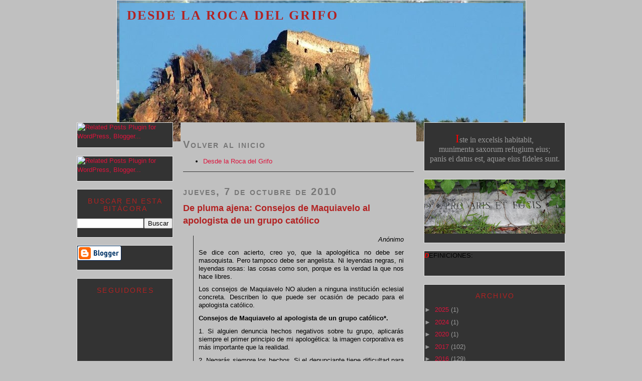

--- FILE ---
content_type: text/html; charset=UTF-8
request_url: https://cnelkurtz.blogspot.com/2010/10/de-pluma-ajena-consejos-de-maquiavelo.html
body_size: 14634
content:
<!DOCTYPE html>
<html dir='ltr' xmlns='http://www.w3.org/1999/xhtml' xmlns:b='http://www.google.com/2005/gml/b' xmlns:data='http://www.google.com/2005/gml/data' xmlns:expr='http://www.google.com/2005/gml/expr'>
<head>
<link href='https://www.blogger.com/static/v1/widgets/55013136-widget_css_bundle.css' rel='stylesheet' type='text/css'/>
<meta content='09Hy0lxj3Dvp2YN3QBLv2BfuKmTxO0LybHsl2N0Eu4A' name='google-site-verification'/>
<meta content='text/html; charset=UTF-8' http-equiv='Content-Type'/>
<meta content='blogger' name='generator'/>
<link href='https://cnelkurtz.blogspot.com/favicon.ico' rel='icon' type='image/x-icon'/>
<link href='http://cnelkurtz.blogspot.com/2010/10/de-pluma-ajena-consejos-de-maquiavelo.html' rel='canonical'/>
<link rel="alternate" type="application/atom+xml" title="Desde la Roca del Grifo - Atom" href="https://cnelkurtz.blogspot.com/feeds/posts/default" />
<link rel="alternate" type="application/rss+xml" title="Desde la Roca del Grifo - RSS" href="https://cnelkurtz.blogspot.com/feeds/posts/default?alt=rss" />
<link rel="service.post" type="application/atom+xml" title="Desde la Roca del Grifo - Atom" href="https://www.blogger.com/feeds/4595165502726168698/posts/default" />

<link rel="alternate" type="application/atom+xml" title="Desde la Roca del Grifo - Atom" href="https://cnelkurtz.blogspot.com/feeds/3778049806965392372/comments/default" />
<!--Can't find substitution for tag [blog.ieCssRetrofitLinks]-->
<link href='http://www.newoxfordreview.org/gallery/gallery-scandals.jpg' rel='image_src'/>
<meta content='http://cnelkurtz.blogspot.com/2010/10/de-pluma-ajena-consejos-de-maquiavelo.html' property='og:url'/>
<meta content='De pluma ajena: Consejos de Maquiavelo al apologista de un grupo católico' property='og:title'/>
<meta content=' Anónimo Se dice con acierto, creo yo, que la apologética no debe ser masoquista. Pero tampoco debe ser angelista. Ni leyendas negras, ni le...' property='og:description'/>
<meta content='https://lh3.googleusercontent.com/blogger_img_proxy/AEn0k_vgkalkD4l8WoRpKtG4w27vfY1ZAdgL8OLdSP-lHY7vqQVuYJr-3eaIeyEgFnQCvEfV7gtg1VQkjAV8vWYvnHDY7cz5EN8k1whsOlcxR0SvSM9-CKwJn9UkWcn_t5ek=w1200-h630-p-k-no-nu' property='og:image'/>
<title>Desde la Roca del Grifo: De pluma ajena: Consejos de Maquiavelo al apologista de un grupo católico</title>
<style id='page-skin-1' type='text/css'><!--
/*
-----------------------------------------------
Blogger Template Style
Name:       True Contemplation
Based on:   Minima Black
Designer:   Douglas Bowman
URL:        www.stopdesign.com
Date:       26 Feb 2004
Updated by: Blogger Team
Author:     M Shodiq Mustika
URL:        muhshodiq.wordpress.com
Date:       08 Dec 2008
----------------------------------------------- */
/* Variable definitions
====================
<Variable name="bgcolor" description="Page Background Color"
type="color" default="#000">
<Variable name="textcolor" description="Text Color"
type="color" default="#ccc">
<Variable name="linkcolor" description="Link Color"
type="color" default="#9ad">
<Variable name="pagetitlecolor" description="Blog Title Color"
type="color" default="#ccc">
<Variable name="descriptioncolor" description="Blog Description Color"
type="color" default="#777">
<Variable name="titlecolor" description="Post Title Color"
type="color" default="#ad9">
<Variable name="bordercolor" description="Border Color"
type="color" default="#333">
<Variable name="sidebarcolor" description="Sidebar Title Color"
type="color" default="#777">
<Variable name="sidebartextcolor" description="Sidebar Text Color"
type="color" default="#999">
<Variable name="visitedlinkcolor" description="Visited Link Color"
type="color" default="#a7a">
<Variable name="bodyfont" description="Text Font"
type="font" default="normal normal 100% 'Trebuchet MS',Trebuchet,Verdana,Sans-serif">
<Variable name="headerfont" description="Sidebar Title Font"
type="font"
default="normal bold 78% 'Trebuchet MS',Trebuchet,Arial,Verdana,Sans-serif">
<Variable name="pagetitlefont" description="Blog Title Font"
type="font"
default="normal bold 200% 'Trebuchet MS',Trebuchet,Verdana,Sans-serif">
<Variable name="descriptionfont" description="Blog Description Font"
type="font"
default="normal normal 78% 'Trebuchet MS', Trebuchet, Verdana, Sans-serif">
<Variable name="postfooterfont" description="Post Footer Font"
type="font"
default="normal normal 78% 'Trebuchet MS', Trebuchet, Arial, Verdana, Sans-serif">
<Variable name="startSide" description="Start side in blog language"
type="automatic" default="left">
<Variable name="endSide" description="End side in blog language"
type="automatic" default="right">
*/
/*-- (Hiding the navbar) --*/
#navbar-iframe {
height:0px;
visibility:hidden;
display:none;
}
/* Use this with templates/template-twocol.html */
body {
background:#C0C0C0 url(https://lh3.googleusercontent.com/blogger_img_proxy/AEn0k_uiv1o86lyFCZi7WtLKNJBPZJ89LYgVsREVL_yyQiXad01nKE6CW-JLdFgDqQtGNLN3W0tKOV9le3ZK0657zpbUihNg9LKWTVaWwXLz5GDyJuCRm336b7tb6YQXEzcOIfwuNFZ2lP0=s0-d) repeat-x;
margin:0;
color:#000000;
font: x-small "Trebuchet MS", Trebuchet, Verdana, Sans-serif;
font-size/* */:/**/small;
font-size: /**/small;
text-align: center;
}
a:link {
color:#DC143C;
text-decoration:none;
}
a:visited {
color:#FF6347;
text-decoration:none;
}
a:hover {
color:#B22222;
text-decoration:underline;
}
a img {
border-width:0;
}
/* Header
-----------------------------------------------
*/
#header-wrapper {
background-position: center;
margin-left: auto;
margin-right: auto;
background:#7f7f7f url(https://lh3.googleusercontent.com/blogger_img_proxy/AEn0k_uRXcuHwRDHo991sRPFwthdKp70V1K0H9uVXMBuLE1wQc-Pjny9yMtktvHUFcdnCSPv36-UdqaOsPZpQxr_OgSIwY_Y14OdYC9l8uZX776Et4lSrqic4gp8hOWYM2a1bnVICmmwxmvCN5n2RvunzqEYFGOn4Q=s0-d);
width:815px;
height: 242px;
border:1px solid #e6e6e6;
}
#header-inner {
background-position: center;
margin-left: auto;
margin-right: auto;
}
#header {
margin: 5px 5px 5px 5px;
text-align: left;
color:#B22222;
}
#header h1 {
margin:5px 5px 0 0;
padding:10px 10px .25em 15px;
line-height:1.2em;
text-transform:uppercase;
letter-spacing:.1em;
font: normal bold 200% Georgia, Times, serif;
}
#header a {
color:#B22222;
text-decoration:none;
}
#header a:hover {
color:#DC143C;
text-decoration:underline;
}
#header .description {
margin:0 5px 5px;
padding:0 10px 11px 11px;
max-width:700px;
text-transform:uppercase;
letter-spacing:.1em;
line-height: 1.4em;
font: normal normal 86% Verdana, sans-serif;
color: #777777;
}
#header img {
margin-left: auto;
margin-right: auto;
}
/* Outer-Wrapper
----------------------------------------------- */
#outer-wrapper {
width: 974px;
margin:0 auto;
padding:0px;
text-align:left;
font: normal normal 100% Trebuchet, Trebuchet MS, Arial, sans-serif;
}
#main-wrapper {
width: 460px;
float: left;
margin:0px 0px 0px 15px;
padding:0 0px 0 0px;
background:#C0C0C0;
border:5px solid #C0C0C0;
word-wrap: break-word; /* fix for long text breaking sidebar float in IE */
overflow: hidden;     /* fix for long non-text content breaking IE sidebar float */
}
#sidebar-wrapper {
width: 192px;
float: left;
word-wrap: break-word; /* fix for long text breaking sidebar float in IE */
overflow: hidden;     /* fix for long non-text content breaking IE sidebar float */
}
#newsidebar {
width: 282px;
float: right;
word-wrap: break-word;
overflow: hidden;
}
/* Headings
----------------------------------------------- */
h2 {
margin:1.5em 0px .75em 0px;
font:normal bold 76% Trebuchet, Trebuchet MS, Arial, sans-serif;
line-height: 1.4em;
text-transform:none;
font-variant: small-caps;
letter-spacing:.1em;
color:#777777;
}
/* Posts
-----------------------------------------------
*/
h2.date-header {
margin:1.5em 0 .5em;
}
.post {
margin:.5em 0px 1.5em 0px;
border-bottom:1px solid #333333;
padding:0 0 0em 0;
}
.post p {
margin: .5em 0 .4em 0;
}
.post h3 {
margin:.25em 0 0;
padding:0 0 4px;
font-size:140%;
font-weight:normal;
line-height:1.4em;
color:#B22222;
}
.post h3 a, .post h3 a:visited, .post h3 strong {
display:block;
text-decoration:none;
color:#B22222;
font-weight:bold;
}
.post h3 strong, .post h3 a:hover {
color:#000000;
}
.post-body {
margin:0 0px .75em 0px;
line-height:1.6em;
}
.post-body blockquote {
line-height:1.3em;
}
.post-footer {
margin: .25em 0 .5em 0;
padding: .25em 0 .25em 0;
color:#777777;
text-transform:none;
letter-spacing:.1em; */
font: normal normal 92% Trebuchet, Trebuchet MS, Arial, sans-serif;
line-height: 1.5em;
}
.comment-link {
margin-left:.6em;
}
.post img {
margin-top:0.4em;
padding:4px;
border:1px solid #333333;
background: #d8d8d8;
}
.post blockquote {
margin:1em 20px;
padding-left:10px;
border-left:1px solid #333333;
}
.post blockquote p {
margin:.75em 0;
}
/* Comments
----------------------------------------------- */
#comments h4 {
margin:1em 0;
font-weight: bold;
line-height: 1.4em;
text-transform:uppercase;
letter-spacing:.2em;
color: #777777;
}
#comments-block {
margin:1em 0 1.5em;
line-height:1.6em;
}
#comments-block .comment-author {
margin:.5em 0;
}
#comments-block .comment-body {
margin:.25em 0 0;
}
#comments-block .comment-footer {
margin:-.25em 0 2em;
line-height: 1.4em;
text-transform:uppercase;
letter-spacing:.1em;
}
#comments-block .comment-body p {
margin:0 0 .75em;
}
.deleted-comment {
font-style:italic;
color:gray;
}
.feed-links {
clear: both;
line-height: 2.5em;
}
#blog-pager-newer-link {
float: left;
}
#blog-pager-older-link {
float: right;
}
#blog-pager {
text-align: center;
}
/* Sidebar Content
----------------------------------------------- */
.sidebar {
color: #999999;
line-height: 1.4em;
}
.sidebar ul {
list-style:none;
margin:0 10px 0 10px;
padding: 0px 0px .25em 0px;
}
.sidebar li {
margin:0;
padding-top:0;
padding-right:0;
padding-bottom:.25em;
padding-left:10px;
text-indent:-10px;
line-height:1.4em;
}
.sidebar .widget {
border:1px solid #e6e6e6;
margin:0 0 1.2em;
padding: 0px 0px 1.0em 0px;
background-color: #333333;
}
.sidebar .widget p {
padding: 2px 10px 2px 10px;
}
.sidebar .widget h2 {
margin:.25em 10px .5em 12px;
padding: 12px 0px 4px 0px;
font-size:110%;
font-weight:normal;
letter-spacing:.15em;
line-height:1.1em;
color:#B22222;
text-align:center;
text-transform:uppercase;
}
.main .widget {
border-bottom:1px solid #333333;
margin:0 0 5px 0;
padding:0px 0px 0px 0px;
}
.main .widget h2 {
font-size:150%;
line-height:1.1em;
}
.main .Blog {
border-bottom-width: 0;
}
/* Profile
----------------------------------------------- */
.profile-img {
float: left;
margin-top: 3px;
margin-right: 12px;
margin-bottom: 5px;
margin-left: 10px;
padding: 4px;
border: 1px solid #C0C0C0;
}
.profile-data {
margin:0;
text-transform:uppercase;
letter-spacing:.1em;
font: normal normal 92% Trebuchet, Trebuchet MS, Arial, sans-serif;
color: #777777;
font-weight: normal;
line-height: 1.6em;
}
.profile-datablock {
margin:.5em 0 .5em;
}
.profile-textblock {
margin: 0.5em 0;
line-height: 1.5em;
padding: 0 10px 0 10px;
}
.profile-link {
font: normal normal 92% Trebuchet, Trebuchet MS, Arial, sans-serif;
text-transform: uppercase;
letter-spacing: .1em;
padding: 0 10px 0 10px;
}
/* Footer
----------------------------------------------- */
#footer {
width:660px;
clear:both;
margin:0 auto;
padding-top:5px;
padding-bottom:5px;
line-height: 1.6em;
text-transform:uppercase;
letter-spacing:.1em;
text-align: center;
}
/* -----   CREDIT   ----- */
#credit {
margin: 0px 0px 0px 0px;
padding: 2px 0px 0px 0px;
width: 100%;
height: 26px;
clear: both;
font-family: verdana, helvetica;
font-size: 70%;
color: #C0C0C0;
font-weight: normal;
background: #000000;
}
#creditleft {
margin: 0px 0px 0px 0px;
padding: 7px 0px 0px 0px;
height: 26px;
position: relative;
float: left;
text-align: left;
display: inline;
width: 51%;
background: #000000;
}
#creditright {
margin: -33px 0px 0px 0px;
padding: 7px 0px 0px 0px;
height: 26px;
position: relative;
float: right;
text-align:right;
display: inline;
width: 50%;
background: #000000;
}
#creditleft p {
margin: 0;
padding: 0
}
#creditright p {
margin: 0;
padding: 0
}
#creditleft a, .creditleft a:hover, .creditleft a:visited {
color: #C0C0C0;
text-decoration: underline;
}
#creditright a, .creditright a:hover, .creditright a:visited {
color: #C0C0C0;
text-decoration: underline;
}

--></style>
<script type='text/javascript'>
 summary_noimg = 430;
 summary_img = 360;
 img_thumb_height = 100;
 img_thumb_width = 120;
</script>
<script src="//vietwebguide2.googlepages.com/summary-post-v20-test.js" type="text/javascript"></script>
<link href='https://www.blogger.com/dyn-css/authorization.css?targetBlogID=4595165502726168698&amp;zx=0481662a-e225-4203-92e2-8259f6b56706' media='none' onload='if(media!=&#39;all&#39;)media=&#39;all&#39;' rel='stylesheet'/><noscript><link href='https://www.blogger.com/dyn-css/authorization.css?targetBlogID=4595165502726168698&amp;zx=0481662a-e225-4203-92e2-8259f6b56706' rel='stylesheet'/></noscript>
<meta name='google-adsense-platform-account' content='ca-host-pub-1556223355139109'/>
<meta name='google-adsense-platform-domain' content='blogspot.com'/>

</head>
<body>
<div class='navbar section' id='navbar'><div class='widget Navbar' data-version='1' id='Navbar1'><script type="text/javascript">
    function setAttributeOnload(object, attribute, val) {
      if(window.addEventListener) {
        window.addEventListener('load',
          function(){ object[attribute] = val; }, false);
      } else {
        window.attachEvent('onload', function(){ object[attribute] = val; });
      }
    }
  </script>
<div id="navbar-iframe-container"></div>
<script type="text/javascript" src="https://apis.google.com/js/platform.js"></script>
<script type="text/javascript">
      gapi.load("gapi.iframes:gapi.iframes.style.bubble", function() {
        if (gapi.iframes && gapi.iframes.getContext) {
          gapi.iframes.getContext().openChild({
              url: 'https://www.blogger.com/navbar/4595165502726168698?po\x3d3778049806965392372\x26origin\x3dhttps://cnelkurtz.blogspot.com',
              where: document.getElementById("navbar-iframe-container"),
              id: "navbar-iframe"
          });
        }
      });
    </script><script type="text/javascript">
(function() {
var script = document.createElement('script');
script.type = 'text/javascript';
script.src = '//pagead2.googlesyndication.com/pagead/js/google_top_exp.js';
var head = document.getElementsByTagName('head')[0];
if (head) {
head.appendChild(script);
}})();
</script>
</div></div>
<div id='outer-wrapper'><div id='wrap2'>
<!-- skip links for text browsers -->
<span id='skiplinks' style='display:none;'>
<a href='#main'>skip to main </a> |
      <a href='#sidebar'>skip to sidebar</a>
</span>
<div id='header-wrapper'>
<div class='header section' id='header'><div class='widget Header' data-version='1' id='Header1'>
<div id='header-inner' style='background-image: url("https://blogger.googleusercontent.com/img/b/R29vZ2xl/AVvXsEhYk_fXYGD5So0c_Wy2xV4_Hj7bhzbkI5v3aoyBZYYi0LazKrwDUcYI3wX3A8BeGwDsKlVPd7SLH89Qc_qFuo921gRga401F5GGmUjm8hvW3YNgUH7tUiPp_eznp_PoPCaUwu2Bj5w74kxd/s815/Greifenstein_gesehen_von_Siebeneich.jpg"); background-position: left; min-height: 276px; _height: 276px; background-repeat: no-repeat; '>
<div class='titlewrapper' style='background: transparent'>
<h1 class='title' style='background: transparent; border-width: 0px'>
<a href='https://cnelkurtz.blogspot.com/'>
Desde la Roca del Grifo
</a>
</h1>
</div>
<div class='descriptionwrapper'>
<p class='description'><span>
</span></p>
</div>
</div>
</div></div>
</div>
<div id='content-wrapper'>
<div id='crosscol-wrapper' style='text-align:center'>
<div class='crosscol no-items section' id='crosscol'></div>
</div>
<div id='sidebar-wrapper'>
<div class='sidebar section' id='sidebar'><div class='widget HTML' data-version='1' id='HTML2'><script>
var linkwithin_site_id = 467461;
</script>
<script src="//www.linkwithin.com/widget.js"></script>
<a href="http://www.linkwithin.com/"><img src="https://lh3.googleusercontent.com/blogger_img_proxy/AEn0k_thoqO0ACPZP-NfGEl0s1hnU0LhD6lD6TNN-RFafdZzhjkflCLhXkuG8MwX-5wBwxULBdpoZ2IvlltwJNa_cpeHpLjV9D1O=s0-d" alt="Related Posts Plugin for WordPress, Blogger..." style="border: 0"></a></div><div class='widget HTML' data-version='1' id='HTML1'><script>
var linkwithin_site_id = 467461;
</script>
<script src="//www.linkwithin.com/widget.js"></script>
<a href="http://www.linkwithin.com/"><img src="https://lh3.googleusercontent.com/blogger_img_proxy/AEn0k_thoqO0ACPZP-NfGEl0s1hnU0LhD6lD6TNN-RFafdZzhjkflCLhXkuG8MwX-5wBwxULBdpoZ2IvlltwJNa_cpeHpLjV9D1O=s0-d" alt="Related Posts Plugin for WordPress, Blogger..." style="border: 0"></a></div><div class='widget BlogSearch' data-version='1' id='BlogSearch1'>
<h2 class='title'>Buscar en esta bitácora</h2>
<div class='widget-content'>
<div id='BlogSearch1_form'>
<form action='https://cnelkurtz.blogspot.com/search' class='gsc-search-box' target='_top'>
<table cellpadding='0' cellspacing='0' class='gsc-search-box'>
<tbody>
<tr>
<td class='gsc-input'>
<input autocomplete='off' class='gsc-input' name='q' size='10' title='search' type='text' value=''/>
</td>
<td class='gsc-search-button'>
<input class='gsc-search-button' title='search' type='submit' value='Buscar'/>
</td>
</tr>
</tbody>
</table>
</form>
</div>
</div>
<div class='clear'></div>
</div>
<div class='widget BloggerButton' data-version='1' id='BloggerButton1'>
<div class='widget-content'>
<a href='https://www.blogger.com'><img alt='Powered By Blogger' src='https://img2.blogblog.com/html/buttons/blogger-simple-white.gif'/></a>
<div class='clear'></div>
</div>
</div><div class='widget Followers' data-version='1' id='Followers1'>
<h2 class='title'>Seguidores</h2>
<div class='widget-content'>
<div id='Followers1-wrapper'>
<div style='margin-right:2px;'>
<div><script type="text/javascript" src="https://apis.google.com/js/platform.js"></script>
<div id="followers-iframe-container"></div>
<script type="text/javascript">
    window.followersIframe = null;
    function followersIframeOpen(url) {
      gapi.load("gapi.iframes", function() {
        if (gapi.iframes && gapi.iframes.getContext) {
          window.followersIframe = gapi.iframes.getContext().openChild({
            url: url,
            where: document.getElementById("followers-iframe-container"),
            messageHandlersFilter: gapi.iframes.CROSS_ORIGIN_IFRAMES_FILTER,
            messageHandlers: {
              '_ready': function(obj) {
                window.followersIframe.getIframeEl().height = obj.height;
              },
              'reset': function() {
                window.followersIframe.close();
                followersIframeOpen("https://www.blogger.com/followers/frame/4595165502726168698?colors\x3dCgt0cmFuc3BhcmVudBILdHJhbnNwYXJlbnQaByM5OTk5OTkiByNEQzE0M0MqByNDMEMwQzAyByNCMjIyMjI6ByM5OTk5OTlCByNEQzE0M0NKByM3Nzc3NzdSByNEQzE0M0NaC3RyYW5zcGFyZW50\x26pageSize\x3d21\x26hl\x3des-419\x26origin\x3dhttps://cnelkurtz.blogspot.com");
              },
              'open': function(url) {
                window.followersIframe.close();
                followersIframeOpen(url);
              }
            }
          });
        }
      });
    }
    followersIframeOpen("https://www.blogger.com/followers/frame/4595165502726168698?colors\x3dCgt0cmFuc3BhcmVudBILdHJhbnNwYXJlbnQaByM5OTk5OTkiByNEQzE0M0MqByNDMEMwQzAyByNCMjIyMjI6ByM5OTk5OTlCByNEQzE0M0NKByM3Nzc3NzdSByNEQzE0M0NaC3RyYW5zcGFyZW50\x26pageSize\x3d21\x26hl\x3des-419\x26origin\x3dhttps://cnelkurtz.blogspot.com");
  </script></div>
</div>
</div>
<div class='clear'></div>
</div>
</div><div class='widget HTML' data-version='1' id='HTML4'>
<div class='widget-content'>
<a href="http://technorati.com/faves?sub=addfavbtn&amp;add=http://cnelkurtz.blogspot.com"><img alt="Add to Technorati Favorites" src="https://lh3.googleusercontent.com/blogger_img_proxy/AEn0k_t9c0qFkFwaJyc65hpt0DYZIT_Rum6uJP_GN--MGVxu1HGbPIh8yQPtdEzoMurYiCjdnHdMVh6FDdJBF9q9A_GltVlJD0NRNpOrOEap9vGdApyNFMK4Sfc=s0-d"></a>
</div>
<div class='clear'></div>
</div><div class='widget HTML' data-version='1' id='HTML11'>
<div class='widget-content'>
<script type="text/javascript">

  var _gaq = _gaq || [];
  _gaq.push(['_setAccount', 'UA-17490929-1']);
  _gaq.push(['_trackPageview']);

  (function() {
    var ga = document.createElement('script'); ga.type = 'text/javascript'; ga.async = true;
    ga.src = ('https:' == document.location.protocol ? 'https://ssl' : 'http://www') + '.google-analytics.com/ga.js';
    var s = document.getElementsByTagName('script')[0]; s.parentNode.insertBefore(ga, s);
  })();

</script>
</div>
<div class='clear'></div>
</div></div>
</div>
<div id='main-wrapper'>
<div class='main section' id='main'><div class='widget LinkList' data-version='1' id='LinkList1'>
<h2>Volver al inicio</h2>
<div class='widget-content'>
<ul>
<li><a href='http://cnelkurtz.blogspot.com/'>Desde la Roca del Grifo</a></li>
</ul>
<div class='clear'></div>
</div>
</div><div class='widget Blog' data-version='1' id='Blog1'>
<div class='blog-posts hfeed'>

          <div class="date-outer">
        
<h2 class='date-header'><span>jueves, 7 de octubre de 2010</span></h2>

          <div class="date-posts">
        
<div class='post-outer'>
<div class='post hentry uncustomized-post-template'>
<a name='3778049806965392372'></a>
<h3 class='post-title entry-title'>
<a href='https://cnelkurtz.blogspot.com/2010/10/de-pluma-ajena-consejos-de-maquiavelo.html'>De pluma ajena: Consejos de Maquiavelo al apologista de un grupo católico</a>
</h3>
<div class='post-header-line-1'></div>
<div class='post-body entry-content'>
<p>
<div><p class="MsoNormal" style="text-align: justify;"> <span lang="ES-AR"></span></p><blockquote><p class="MsoNormal" style="text-align: right;"><span lang="ES-AR"><i>Anónimo</i></span></p><p class="MsoNormal" style="text-align: justify;"><span lang="ES-AR">Se dice con acierto, creo yo, que la apologética no debe ser masoquista. Pero tampoco debe ser angelista. Ni leyendas negras, ni leyendas rosas: las cosas como son, porque es la verdad la que nos hace libres. </span></p>  <p class="MsoNormal" style="text-align: justify;">Los consejos de Maquiavelo NO aluden a ninguna institución eclesial concreta. Describen lo que puede ser ocasión de pecado para el apologista católico.</p>  <p class="MsoNormal" style="text-align: justify;"><b><span lang="ES-AR">Consejos de Maquiavelo al apologista de un grupo católico*.</span></b></p>  <p class="MsoNormal" style="text-align: justify;">1. Si alguien denuncia hechos negativos sobre tu grupo, aplicarás siempre el primer principio de mi apologética: la imagen corporativa es más importante que la realidad.</p>  <p class="MsoNormal" style="text-align: justify;"><span lang="ES-AR">2. Negarás siempre los hechos. Si el denunciante tiene dificultad para probarlos, ganarás en tiempo y tranquilidad. Si no tiene pruebas, tu problema se disolverá.</span></p>  <p class="MsoNormal" style="text-align: justify;"><span lang="ES-AR">3. Estigmatizarás a las víctimas para desacreditarlas: resentidos, rebotados, enfermos mentales, anticatólicos, viciosos, etc. No hay persona que no tenga alguna debilidad ascética o psicológica que no pueda explotarse para restarle credibilidad. </span></p>  <p class="MsoNormal" style="text-align: justify;"><span lang="ES-AR">4. Ante una denuncia formal, harás todo lo posible para impedir o demorar la intervención de la autoridad eclesiástica. Si la autoridad actúa, buscarás que todo se haga con el mayor secreto posible.</span></p>  <p class="MsoNormal" style="text-align: justify;"><span lang="ES-AR">5. Llamarás colaboracionismo con el enemigo a cualquier divulgación de los hechos negativos a la prensa no confesional. Así encubrirás la posible inacción o lentitud de las autoridades eclesiásticas y te ganarás su simpatía.</span></p>  <p class="MsoNormal" style="text-align: justify;"><span lang="ES-AR">6. Nunca dejarás de señalar campañas de difamación (anticatólicas, masónicas, izquierdistas, progresistas). La denuncia permanente de esas campañas &#8212;reales o ficticias, poco interesa&#8212; te será útil como mecanismo de cobertura. </span></p>  <p class="MsoNormal" style="text-align: justify;"><span lang="ES-AR">7. Buscarás victimizarte en toda circunstancia. Dirás que perdonas las calumnias, rezas por quienes te acusan, aceptas la cruz... Además, recordarás que hubo santos que sufrieron calumnias. De este modo mejorará tu imagen entre los católicos no muy informados, que se compadecen del que sufre y pueden creer que la persecución es signo de santidad.</span></p>  <p class="MsoNormal" style="text-align: justify;"><span lang="ES-AR">8. Reclutarás simpatizantes entre los católicos sencillos, para que defiendan incondicionalmente a tu grupo. Debido a su rusticidad, creerán que prestan un servicio a la Iglesia.</span></p>  <p class="MsoNormal" style="text-align: justify;"><span lang="ES-AR">9. Aplicarás a los hechos denunciados el mayor escepticismo posible. Si tienes que reconocer algo, lo harás siempre con muchas reservas.</span></p>  <p class="MsoNormal" style="text-align: justify;"><span lang="ES-AR">10. Resistirás con todas tus energías cualquier intento de llegar a conclusiones más o menos generales. Primero, pedirás que no se lleve la generalización al máximo, aunque los denunciantes no pretendan tal cosa. Segundo, negarás cualquier posible relación de los hechos denunciados entre sí o con otros hechos. Tercero, los casos individuales, no importa su número, nunca serán representativos. Cuarto, los testimonios, simples o privilegiados, jamás serán indicios suficientes. </span></p>  <p class="MsoNormal" style="text-align: justify;"><span lang="ES-AR">11. Si hay escritos que revelan normas, costumbres o conductas de índole general, te negarás a relacionarlos con los hechos denunciados. Siempre te será útil decir que las normas pueden incumplirse, que se admiten muchas excepciones a las reglas y que los tiempos cambian.</span></p>  <p class="MsoNormal" style="text-align: justify;"><span lang="ES-AR">12. Si no tienes más remedio que reconocer hechos negativos, los banalizarás y minimizarás. Primero, usarás de las estadísticas de otros, para enfatizar, por contraste, la bondad de tu grupo. Segundo, darás insuficiente difusión a tus propias estadísticas, para que nadie pueda indagar en profundidad, y contrastar datos. Tercero, buscarás excusas en la Historia de la Iglesia, aprovechándote de la falsedad de las leyendas negras del pasado. Cuarto, difundirás hasta la saturación una leyenda rosa sobre el presente de tu grupo, para compensar posibles pérdidas en la imagen institucional. </span></p>  <p class="MsoNormal" style="text-align: justify;"><span lang="ES-AR">13. Aprovecharás la polisemia del término &#8220;carisma&#8221; para usar a la  Iglesia como escudo protector. Si apelar a la infalibilidad resulta muy burdo, mencionarás la asistencia del Espíritu Santo para sobrevalorar cualquier decisión de la autoridad eclesiástica sobre el grupo al que perteneces. </span></p>  <p class="MsoNormal" style="text-align: justify;"><span lang="ES-AR">14. Siempre recordarás que tu grupo se compone de una mayoría buena, que irradia el bien a muchos más, para desviar la atención sobre los hechos negativos, y diluir así cualquier responsabilidad. </span></p>  <p class="MsoNormal" style="text-align: justify;"><span lang="ES-AR">15. Eludirás las exigencias morales de la justicia y buscarás todas las excusas posibles para no reparar daños. Primero, dirás que nunca has obrado con malicia, como si fuera el único modo de actuar injusto hacia tu prójimo. Segundo, si tienes que reconocer un obrar negligente, te convendrá pedir disculpas en privado, y nunca por escrito, para no dejar pruebas. Tercero, usarás todos los instrumentos legales disponibles para llegar a la insolvencia o limitar al máximo la responsabilidad patrimonial de tu grupo.</span></p>  <p class="MsoNormal" style="text-align: justify;"><span lang="ES-AR">16. Buscarás que los damnificados perdonen, olviden, guarden silencio y no te reclamen reparación.</span></p>  <p class="MsoNormal" style="text-align: justify;"><span lang="ES-AR">17. No tratarás personalmente con denunciantes o damnificados. </span></p>  <p class="MsoNormal" style="text-align: justify;"><span lang="ES-AR">18. Si no tienes otra opción que recibir a denunciantes o damnificados, los escucharás sin contestar directamente a nada de lo que te digan. Responderás con lugares comunes, evasivas y eufemismos. Para que no te acusen de mentiroso, usarás sistemáticamente de la restricción mental. Cuidarás los gestos, emplearás voz dulce y harás consideraciones piadosas (el &#8220;omnia in bonum&#8221; y la apelación a la &#8220;misericordia&#8221;, no pueden faltar).</span></p>  <p class="MsoNormal" style="text-align: justify;"><span lang="ES-AR">19. Si representas jerárquicamente a tu grupo, jamás rectificarás en público, ni pedirás perdón a las personas damnificadas. Esas muestras de debilidad, perjudican tu imagen institucional. </span></p>  <p class="MsoNormal" style="text-align: justify;"><span class="Apple-style-span" style="font-family: Arial; font-size: 13px; ">* N.B. El autor se reconoce deudor (plagiario) de Ludovicus.</span></p><p class="MsoNormal" style="text-align: justify;"><span class="Apple-style-span" style="font-family: Arial; font-size: 13px; "><br /></span></p><p class="MsoNormal" style="text-align: justify;"><span class="Apple-style-span" style="font-family: Arial; font-size: 13px; "><br /></span></p></blockquote><p class="MsoNormal" style="text-align: justify;"><span style="font-size: 10pt; font-family: Arial;"></span></p></div><br /><br /><a href="http://www.newoxfordreview.org/gallery/gallery-scandals.jpg" onblur="try {parent.deselectBloggerImageGracefully();} catch(e) {}"><img alt="" border="0" src="https://lh3.googleusercontent.com/blogger_img_proxy/AEn0k_vgkalkD4l8WoRpKtG4w27vfY1ZAdgL8OLdSP-lHY7vqQVuYJr-3eaIeyEgFnQCvEfV7gtg1VQkjAV8vWYvnHDY7cz5EN8k1whsOlcxR0SvSM9-CKwJn9UkWcn_t5ek=s0-d" style="display:block; margin:0px auto 10px; text-align:center;cursor:pointer; cursor:hand;width: 117px; height: 150px;"></a><div style="text-align: center;"><span class="Apple-style-span" style="font-size: small;">[Fuente: </span><i><a href="http://www.newoxfordreview.org/"><span class="Apple-style-span" style="font-size: small;">New Oxford Review</span></a></i><span class="Apple-style-span" style="font-size: small;">.]</span></div><div style="text-align: center;"><br /></div><div style="text-align: center;"><br /></div></p>
<div style='clear: both;'></div>
</div>
<div class='post-footer'>
<div class='post-footer-line post-footer-line-1'>
<span class='post-author vcard'>
Por
<span class='fn'>Walter E. Kurtz</span>
</span>
<span class='post-timestamp'>
a las
<a class='timestamp-link' href='https://cnelkurtz.blogspot.com/2010/10/de-pluma-ajena-consejos-de-maquiavelo.html' rel='bookmark' title='permanent link'><abbr class='published' title='2010-10-07T08:45:00-03:00'>8:45&#8239;a.m.</abbr></a>
</span>
<span class='reaction-buttons'>
</span>
<span class='star-ratings'>
</span>
<span class='post-comment-link'>
</span>
<span class='post-backlinks post-comment-link'>
</span>
<span class='post-icons'>
<span class='item-control blog-admin pid-2123833377'>
<a href='https://www.blogger.com/post-edit.g?blogID=4595165502726168698&postID=3778049806965392372&from=pencil' title='Editar entrada'>
<img alt='' class='icon-action' height='18' src='https://resources.blogblog.com/img/icon18_edit_allbkg.gif' width='18'/>
</a>
</span>
</span>
</div>
<div class='post-footer-line post-footer-line-2'>
<span class='post-labels'>
Temas:
<a href='https://cnelkurtz.blogspot.com/search/label/Neocons' rel='tag'>Neocons</a>,
<a href='https://cnelkurtz.blogspot.com/search/label/Pedofilia' rel='tag'>Pedofilia</a>,
<a href='https://cnelkurtz.blogspot.com/search/label/Profec%C3%ADa' rel='tag'>Profecía</a>,
<a href='https://cnelkurtz.blogspot.com/search/label/Signos%20de%20los%20tiempos' rel='tag'>Signos de los tiempos</a>
</span>
</div>
<div class='post-footer-line post-footer-line-3'></div>
</div>
</div>
<div class='comments' id='comments'>
<a name='comments'></a>
</div>
</div>

        </div></div>
      
</div>
<div class='blog-pager' id='blog-pager'>
<span id='blog-pager-newer-link'>
<a class='blog-pager-newer-link' href='https://cnelkurtz.blogspot.com/2010/10/neo-conservaduros_08.html' id='Blog1_blog-pager-newer-link' title='Entrada más reciente'>Entrada más reciente</a>
</span>
<span id='blog-pager-older-link'>
<a class='blog-pager-older-link' href='https://cnelkurtz.blogspot.com/2010/09/to-st-michael-in-time-of-peace.html' id='Blog1_blog-pager-older-link' title='Entrada antigua'>Entrada antigua</a>
</span>
<a class='home-link' href='https://cnelkurtz.blogspot.com/'>Página Principal</a>
</div>
<div class='clear'></div>
<div class='post-feeds'>
</div>
</div></div>
</div>
<div id='newsidebar'>
<div class='sidebar section' id='sidebar2'><div class='widget Text' data-version='1' id='Text2'>
<div class='widget-content'>
<div style="text-align: center;"><span style="font-family:'Old English Text MT';font-size:6;color:#FF0000;" class="Apple-style-span"><span style="font-size:24px;" class="Apple-style-span"><br/></span></span></div><div style="text-align: center;"><span style="font-family:Old English Text MT;font-size:180%;"><span style="color: rgb(255, 0, 0);">I</span></span><span style="font-family:High Tower Text;font-size:120%;">ste in excelsis habitabit,<br/>munimenta saxorum refugium eius;<br/>panis ei datus est, aquae eius fideles sunt.</span></div>
</div>
<div class='clear'></div>
</div><div class='widget Image' data-version='1' id='Image6'>
<div class='widget-content'>
<img alt='' height='108' id='Image6_img' src='https://blogger.googleusercontent.com/img/b/R29vZ2xl/AVvXsEjPlryeDHg_NCZ4EsKwReOcNz1Ibo3F9Z5mg0cEcY0ky1-en7Q2F8IJoh5CZK16ccKlj3sXVgPK4j27Eg7BYfEqy5ciZADycJHbWYxibzUGGMzL_7EOXACPFEfVMKgrwRe6e90LF-O2ri0s/s282/pro.bmp' width='282'/>
<br/>
</div>
<div class='clear'></div>
</div><div class='widget Text' data-version='1' id='Text1'>
<div class='widget-content'>
<span style="color: rgb(255, 0, 0);"><span style="font-weight: bold; font-style: italic;">                        D</span><span style="color: rgb(0, 0, 0);">EFINICIONES:<br/><br/></span></span>
</div>
<div class='clear'></div>
</div>
<div class='widget BlogArchive' data-version='1' id='BlogArchive1'>
<h2>Archivo</h2>
<div class='widget-content'>
<div id='ArchiveList'>
<div id='BlogArchive1_ArchiveList'>
<ul class='hierarchy'>
<li class='archivedate collapsed'>
<a class='toggle' href='javascript:void(0)'>
<span class='zippy'>

        &#9658;&#160;
      
</span>
</a>
<a class='post-count-link' href='https://cnelkurtz.blogspot.com/2025/'>
2025
</a>
<span class='post-count' dir='ltr'>(1)</span>
<ul class='hierarchy'>
<li class='archivedate collapsed'>
<a class='toggle' href='javascript:void(0)'>
<span class='zippy'>

        &#9658;&#160;
      
</span>
</a>
<a class='post-count-link' href='https://cnelkurtz.blogspot.com/2025/01/'>
enero
</a>
<span class='post-count' dir='ltr'>(1)</span>
</li>
</ul>
</li>
</ul>
<ul class='hierarchy'>
<li class='archivedate collapsed'>
<a class='toggle' href='javascript:void(0)'>
<span class='zippy'>

        &#9658;&#160;
      
</span>
</a>
<a class='post-count-link' href='https://cnelkurtz.blogspot.com/2024/'>
2024
</a>
<span class='post-count' dir='ltr'>(1)</span>
<ul class='hierarchy'>
<li class='archivedate collapsed'>
<a class='toggle' href='javascript:void(0)'>
<span class='zippy'>

        &#9658;&#160;
      
</span>
</a>
<a class='post-count-link' href='https://cnelkurtz.blogspot.com/2024/08/'>
agosto
</a>
<span class='post-count' dir='ltr'>(1)</span>
</li>
</ul>
</li>
</ul>
<ul class='hierarchy'>
<li class='archivedate collapsed'>
<a class='toggle' href='javascript:void(0)'>
<span class='zippy'>

        &#9658;&#160;
      
</span>
</a>
<a class='post-count-link' href='https://cnelkurtz.blogspot.com/2020/'>
2020
</a>
<span class='post-count' dir='ltr'>(1)</span>
<ul class='hierarchy'>
<li class='archivedate collapsed'>
<a class='toggle' href='javascript:void(0)'>
<span class='zippy'>

        &#9658;&#160;
      
</span>
</a>
<a class='post-count-link' href='https://cnelkurtz.blogspot.com/2020/11/'>
noviembre
</a>
<span class='post-count' dir='ltr'>(1)</span>
</li>
</ul>
</li>
</ul>
<ul class='hierarchy'>
<li class='archivedate collapsed'>
<a class='toggle' href='javascript:void(0)'>
<span class='zippy'>

        &#9658;&#160;
      
</span>
</a>
<a class='post-count-link' href='https://cnelkurtz.blogspot.com/2017/'>
2017
</a>
<span class='post-count' dir='ltr'>(102)</span>
<ul class='hierarchy'>
<li class='archivedate collapsed'>
<a class='toggle' href='javascript:void(0)'>
<span class='zippy'>

        &#9658;&#160;
      
</span>
</a>
<a class='post-count-link' href='https://cnelkurtz.blogspot.com/2017/11/'>
noviembre
</a>
<span class='post-count' dir='ltr'>(5)</span>
</li>
</ul>
<ul class='hierarchy'>
<li class='archivedate collapsed'>
<a class='toggle' href='javascript:void(0)'>
<span class='zippy'>

        &#9658;&#160;
      
</span>
</a>
<a class='post-count-link' href='https://cnelkurtz.blogspot.com/2017/10/'>
octubre
</a>
<span class='post-count' dir='ltr'>(4)</span>
</li>
</ul>
<ul class='hierarchy'>
<li class='archivedate collapsed'>
<a class='toggle' href='javascript:void(0)'>
<span class='zippy'>

        &#9658;&#160;
      
</span>
</a>
<a class='post-count-link' href='https://cnelkurtz.blogspot.com/2017/09/'>
septiembre
</a>
<span class='post-count' dir='ltr'>(6)</span>
</li>
</ul>
<ul class='hierarchy'>
<li class='archivedate collapsed'>
<a class='toggle' href='javascript:void(0)'>
<span class='zippy'>

        &#9658;&#160;
      
</span>
</a>
<a class='post-count-link' href='https://cnelkurtz.blogspot.com/2017/08/'>
agosto
</a>
<span class='post-count' dir='ltr'>(14)</span>
</li>
</ul>
<ul class='hierarchy'>
<li class='archivedate collapsed'>
<a class='toggle' href='javascript:void(0)'>
<span class='zippy'>

        &#9658;&#160;
      
</span>
</a>
<a class='post-count-link' href='https://cnelkurtz.blogspot.com/2017/07/'>
julio
</a>
<span class='post-count' dir='ltr'>(8)</span>
</li>
</ul>
<ul class='hierarchy'>
<li class='archivedate collapsed'>
<a class='toggle' href='javascript:void(0)'>
<span class='zippy'>

        &#9658;&#160;
      
</span>
</a>
<a class='post-count-link' href='https://cnelkurtz.blogspot.com/2017/06/'>
junio
</a>
<span class='post-count' dir='ltr'>(5)</span>
</li>
</ul>
<ul class='hierarchy'>
<li class='archivedate collapsed'>
<a class='toggle' href='javascript:void(0)'>
<span class='zippy'>

        &#9658;&#160;
      
</span>
</a>
<a class='post-count-link' href='https://cnelkurtz.blogspot.com/2017/05/'>
mayo
</a>
<span class='post-count' dir='ltr'>(8)</span>
</li>
</ul>
<ul class='hierarchy'>
<li class='archivedate collapsed'>
<a class='toggle' href='javascript:void(0)'>
<span class='zippy'>

        &#9658;&#160;
      
</span>
</a>
<a class='post-count-link' href='https://cnelkurtz.blogspot.com/2017/04/'>
abril
</a>
<span class='post-count' dir='ltr'>(12)</span>
</li>
</ul>
<ul class='hierarchy'>
<li class='archivedate collapsed'>
<a class='toggle' href='javascript:void(0)'>
<span class='zippy'>

        &#9658;&#160;
      
</span>
</a>
<a class='post-count-link' href='https://cnelkurtz.blogspot.com/2017/03/'>
marzo
</a>
<span class='post-count' dir='ltr'>(26)</span>
</li>
</ul>
<ul class='hierarchy'>
<li class='archivedate collapsed'>
<a class='toggle' href='javascript:void(0)'>
<span class='zippy'>

        &#9658;&#160;
      
</span>
</a>
<a class='post-count-link' href='https://cnelkurtz.blogspot.com/2017/02/'>
febrero
</a>
<span class='post-count' dir='ltr'>(9)</span>
</li>
</ul>
<ul class='hierarchy'>
<li class='archivedate collapsed'>
<a class='toggle' href='javascript:void(0)'>
<span class='zippy'>

        &#9658;&#160;
      
</span>
</a>
<a class='post-count-link' href='https://cnelkurtz.blogspot.com/2017/01/'>
enero
</a>
<span class='post-count' dir='ltr'>(5)</span>
</li>
</ul>
</li>
</ul>
<ul class='hierarchy'>
<li class='archivedate collapsed'>
<a class='toggle' href='javascript:void(0)'>
<span class='zippy'>

        &#9658;&#160;
      
</span>
</a>
<a class='post-count-link' href='https://cnelkurtz.blogspot.com/2016/'>
2016
</a>
<span class='post-count' dir='ltr'>(129)</span>
<ul class='hierarchy'>
<li class='archivedate collapsed'>
<a class='toggle' href='javascript:void(0)'>
<span class='zippy'>

        &#9658;&#160;
      
</span>
</a>
<a class='post-count-link' href='https://cnelkurtz.blogspot.com/2016/12/'>
diciembre
</a>
<span class='post-count' dir='ltr'>(11)</span>
</li>
</ul>
<ul class='hierarchy'>
<li class='archivedate collapsed'>
<a class='toggle' href='javascript:void(0)'>
<span class='zippy'>

        &#9658;&#160;
      
</span>
</a>
<a class='post-count-link' href='https://cnelkurtz.blogspot.com/2016/11/'>
noviembre
</a>
<span class='post-count' dir='ltr'>(17)</span>
</li>
</ul>
<ul class='hierarchy'>
<li class='archivedate collapsed'>
<a class='toggle' href='javascript:void(0)'>
<span class='zippy'>

        &#9658;&#160;
      
</span>
</a>
<a class='post-count-link' href='https://cnelkurtz.blogspot.com/2016/10/'>
octubre
</a>
<span class='post-count' dir='ltr'>(11)</span>
</li>
</ul>
<ul class='hierarchy'>
<li class='archivedate collapsed'>
<a class='toggle' href='javascript:void(0)'>
<span class='zippy'>

        &#9658;&#160;
      
</span>
</a>
<a class='post-count-link' href='https://cnelkurtz.blogspot.com/2016/09/'>
septiembre
</a>
<span class='post-count' dir='ltr'>(9)</span>
</li>
</ul>
<ul class='hierarchy'>
<li class='archivedate collapsed'>
<a class='toggle' href='javascript:void(0)'>
<span class='zippy'>

        &#9658;&#160;
      
</span>
</a>
<a class='post-count-link' href='https://cnelkurtz.blogspot.com/2016/08/'>
agosto
</a>
<span class='post-count' dir='ltr'>(3)</span>
</li>
</ul>
<ul class='hierarchy'>
<li class='archivedate collapsed'>
<a class='toggle' href='javascript:void(0)'>
<span class='zippy'>

        &#9658;&#160;
      
</span>
</a>
<a class='post-count-link' href='https://cnelkurtz.blogspot.com/2016/07/'>
julio
</a>
<span class='post-count' dir='ltr'>(9)</span>
</li>
</ul>
<ul class='hierarchy'>
<li class='archivedate collapsed'>
<a class='toggle' href='javascript:void(0)'>
<span class='zippy'>

        &#9658;&#160;
      
</span>
</a>
<a class='post-count-link' href='https://cnelkurtz.blogspot.com/2016/06/'>
junio
</a>
<span class='post-count' dir='ltr'>(13)</span>
</li>
</ul>
<ul class='hierarchy'>
<li class='archivedate collapsed'>
<a class='toggle' href='javascript:void(0)'>
<span class='zippy'>

        &#9658;&#160;
      
</span>
</a>
<a class='post-count-link' href='https://cnelkurtz.blogspot.com/2016/05/'>
mayo
</a>
<span class='post-count' dir='ltr'>(10)</span>
</li>
</ul>
<ul class='hierarchy'>
<li class='archivedate collapsed'>
<a class='toggle' href='javascript:void(0)'>
<span class='zippy'>

        &#9658;&#160;
      
</span>
</a>
<a class='post-count-link' href='https://cnelkurtz.blogspot.com/2016/04/'>
abril
</a>
<span class='post-count' dir='ltr'>(13)</span>
</li>
</ul>
<ul class='hierarchy'>
<li class='archivedate collapsed'>
<a class='toggle' href='javascript:void(0)'>
<span class='zippy'>

        &#9658;&#160;
      
</span>
</a>
<a class='post-count-link' href='https://cnelkurtz.blogspot.com/2016/03/'>
marzo
</a>
<span class='post-count' dir='ltr'>(13)</span>
</li>
</ul>
<ul class='hierarchy'>
<li class='archivedate collapsed'>
<a class='toggle' href='javascript:void(0)'>
<span class='zippy'>

        &#9658;&#160;
      
</span>
</a>
<a class='post-count-link' href='https://cnelkurtz.blogspot.com/2016/02/'>
febrero
</a>
<span class='post-count' dir='ltr'>(5)</span>
</li>
</ul>
<ul class='hierarchy'>
<li class='archivedate collapsed'>
<a class='toggle' href='javascript:void(0)'>
<span class='zippy'>

        &#9658;&#160;
      
</span>
</a>
<a class='post-count-link' href='https://cnelkurtz.blogspot.com/2016/01/'>
enero
</a>
<span class='post-count' dir='ltr'>(15)</span>
</li>
</ul>
</li>
</ul>
<ul class='hierarchy'>
<li class='archivedate collapsed'>
<a class='toggle' href='javascript:void(0)'>
<span class='zippy'>

        &#9658;&#160;
      
</span>
</a>
<a class='post-count-link' href='https://cnelkurtz.blogspot.com/2015/'>
2015
</a>
<span class='post-count' dir='ltr'>(132)</span>
<ul class='hierarchy'>
<li class='archivedate collapsed'>
<a class='toggle' href='javascript:void(0)'>
<span class='zippy'>

        &#9658;&#160;
      
</span>
</a>
<a class='post-count-link' href='https://cnelkurtz.blogspot.com/2015/12/'>
diciembre
</a>
<span class='post-count' dir='ltr'>(19)</span>
</li>
</ul>
<ul class='hierarchy'>
<li class='archivedate collapsed'>
<a class='toggle' href='javascript:void(0)'>
<span class='zippy'>

        &#9658;&#160;
      
</span>
</a>
<a class='post-count-link' href='https://cnelkurtz.blogspot.com/2015/11/'>
noviembre
</a>
<span class='post-count' dir='ltr'>(19)</span>
</li>
</ul>
<ul class='hierarchy'>
<li class='archivedate collapsed'>
<a class='toggle' href='javascript:void(0)'>
<span class='zippy'>

        &#9658;&#160;
      
</span>
</a>
<a class='post-count-link' href='https://cnelkurtz.blogspot.com/2015/10/'>
octubre
</a>
<span class='post-count' dir='ltr'>(13)</span>
</li>
</ul>
<ul class='hierarchy'>
<li class='archivedate collapsed'>
<a class='toggle' href='javascript:void(0)'>
<span class='zippy'>

        &#9658;&#160;
      
</span>
</a>
<a class='post-count-link' href='https://cnelkurtz.blogspot.com/2015/09/'>
septiembre
</a>
<span class='post-count' dir='ltr'>(13)</span>
</li>
</ul>
<ul class='hierarchy'>
<li class='archivedate collapsed'>
<a class='toggle' href='javascript:void(0)'>
<span class='zippy'>

        &#9658;&#160;
      
</span>
</a>
<a class='post-count-link' href='https://cnelkurtz.blogspot.com/2015/08/'>
agosto
</a>
<span class='post-count' dir='ltr'>(10)</span>
</li>
</ul>
<ul class='hierarchy'>
<li class='archivedate collapsed'>
<a class='toggle' href='javascript:void(0)'>
<span class='zippy'>

        &#9658;&#160;
      
</span>
</a>
<a class='post-count-link' href='https://cnelkurtz.blogspot.com/2015/07/'>
julio
</a>
<span class='post-count' dir='ltr'>(8)</span>
</li>
</ul>
<ul class='hierarchy'>
<li class='archivedate collapsed'>
<a class='toggle' href='javascript:void(0)'>
<span class='zippy'>

        &#9658;&#160;
      
</span>
</a>
<a class='post-count-link' href='https://cnelkurtz.blogspot.com/2015/06/'>
junio
</a>
<span class='post-count' dir='ltr'>(13)</span>
</li>
</ul>
<ul class='hierarchy'>
<li class='archivedate collapsed'>
<a class='toggle' href='javascript:void(0)'>
<span class='zippy'>

        &#9658;&#160;
      
</span>
</a>
<a class='post-count-link' href='https://cnelkurtz.blogspot.com/2015/05/'>
mayo
</a>
<span class='post-count' dir='ltr'>(6)</span>
</li>
</ul>
<ul class='hierarchy'>
<li class='archivedate collapsed'>
<a class='toggle' href='javascript:void(0)'>
<span class='zippy'>

        &#9658;&#160;
      
</span>
</a>
<a class='post-count-link' href='https://cnelkurtz.blogspot.com/2015/04/'>
abril
</a>
<span class='post-count' dir='ltr'>(8)</span>
</li>
</ul>
<ul class='hierarchy'>
<li class='archivedate collapsed'>
<a class='toggle' href='javascript:void(0)'>
<span class='zippy'>

        &#9658;&#160;
      
</span>
</a>
<a class='post-count-link' href='https://cnelkurtz.blogspot.com/2015/03/'>
marzo
</a>
<span class='post-count' dir='ltr'>(8)</span>
</li>
</ul>
<ul class='hierarchy'>
<li class='archivedate collapsed'>
<a class='toggle' href='javascript:void(0)'>
<span class='zippy'>

        &#9658;&#160;
      
</span>
</a>
<a class='post-count-link' href='https://cnelkurtz.blogspot.com/2015/02/'>
febrero
</a>
<span class='post-count' dir='ltr'>(1)</span>
</li>
</ul>
<ul class='hierarchy'>
<li class='archivedate collapsed'>
<a class='toggle' href='javascript:void(0)'>
<span class='zippy'>

        &#9658;&#160;
      
</span>
</a>
<a class='post-count-link' href='https://cnelkurtz.blogspot.com/2015/01/'>
enero
</a>
<span class='post-count' dir='ltr'>(14)</span>
</li>
</ul>
</li>
</ul>
<ul class='hierarchy'>
<li class='archivedate collapsed'>
<a class='toggle' href='javascript:void(0)'>
<span class='zippy'>

        &#9658;&#160;
      
</span>
</a>
<a class='post-count-link' href='https://cnelkurtz.blogspot.com/2014/'>
2014
</a>
<span class='post-count' dir='ltr'>(97)</span>
<ul class='hierarchy'>
<li class='archivedate collapsed'>
<a class='toggle' href='javascript:void(0)'>
<span class='zippy'>

        &#9658;&#160;
      
</span>
</a>
<a class='post-count-link' href='https://cnelkurtz.blogspot.com/2014/12/'>
diciembre
</a>
<span class='post-count' dir='ltr'>(8)</span>
</li>
</ul>
<ul class='hierarchy'>
<li class='archivedate collapsed'>
<a class='toggle' href='javascript:void(0)'>
<span class='zippy'>

        &#9658;&#160;
      
</span>
</a>
<a class='post-count-link' href='https://cnelkurtz.blogspot.com/2014/11/'>
noviembre
</a>
<span class='post-count' dir='ltr'>(8)</span>
</li>
</ul>
<ul class='hierarchy'>
<li class='archivedate collapsed'>
<a class='toggle' href='javascript:void(0)'>
<span class='zippy'>

        &#9658;&#160;
      
</span>
</a>
<a class='post-count-link' href='https://cnelkurtz.blogspot.com/2014/10/'>
octubre
</a>
<span class='post-count' dir='ltr'>(18)</span>
</li>
</ul>
<ul class='hierarchy'>
<li class='archivedate collapsed'>
<a class='toggle' href='javascript:void(0)'>
<span class='zippy'>

        &#9658;&#160;
      
</span>
</a>
<a class='post-count-link' href='https://cnelkurtz.blogspot.com/2014/09/'>
septiembre
</a>
<span class='post-count' dir='ltr'>(12)</span>
</li>
</ul>
<ul class='hierarchy'>
<li class='archivedate collapsed'>
<a class='toggle' href='javascript:void(0)'>
<span class='zippy'>

        &#9658;&#160;
      
</span>
</a>
<a class='post-count-link' href='https://cnelkurtz.blogspot.com/2014/08/'>
agosto
</a>
<span class='post-count' dir='ltr'>(1)</span>
</li>
</ul>
<ul class='hierarchy'>
<li class='archivedate collapsed'>
<a class='toggle' href='javascript:void(0)'>
<span class='zippy'>

        &#9658;&#160;
      
</span>
</a>
<a class='post-count-link' href='https://cnelkurtz.blogspot.com/2014/07/'>
julio
</a>
<span class='post-count' dir='ltr'>(3)</span>
</li>
</ul>
<ul class='hierarchy'>
<li class='archivedate collapsed'>
<a class='toggle' href='javascript:void(0)'>
<span class='zippy'>

        &#9658;&#160;
      
</span>
</a>
<a class='post-count-link' href='https://cnelkurtz.blogspot.com/2014/06/'>
junio
</a>
<span class='post-count' dir='ltr'>(1)</span>
</li>
</ul>
<ul class='hierarchy'>
<li class='archivedate collapsed'>
<a class='toggle' href='javascript:void(0)'>
<span class='zippy'>

        &#9658;&#160;
      
</span>
</a>
<a class='post-count-link' href='https://cnelkurtz.blogspot.com/2014/05/'>
mayo
</a>
<span class='post-count' dir='ltr'>(5)</span>
</li>
</ul>
<ul class='hierarchy'>
<li class='archivedate collapsed'>
<a class='toggle' href='javascript:void(0)'>
<span class='zippy'>

        &#9658;&#160;
      
</span>
</a>
<a class='post-count-link' href='https://cnelkurtz.blogspot.com/2014/04/'>
abril
</a>
<span class='post-count' dir='ltr'>(6)</span>
</li>
</ul>
<ul class='hierarchy'>
<li class='archivedate collapsed'>
<a class='toggle' href='javascript:void(0)'>
<span class='zippy'>

        &#9658;&#160;
      
</span>
</a>
<a class='post-count-link' href='https://cnelkurtz.blogspot.com/2014/03/'>
marzo
</a>
<span class='post-count' dir='ltr'>(8)</span>
</li>
</ul>
<ul class='hierarchy'>
<li class='archivedate collapsed'>
<a class='toggle' href='javascript:void(0)'>
<span class='zippy'>

        &#9658;&#160;
      
</span>
</a>
<a class='post-count-link' href='https://cnelkurtz.blogspot.com/2014/02/'>
febrero
</a>
<span class='post-count' dir='ltr'>(10)</span>
</li>
</ul>
<ul class='hierarchy'>
<li class='archivedate collapsed'>
<a class='toggle' href='javascript:void(0)'>
<span class='zippy'>

        &#9658;&#160;
      
</span>
</a>
<a class='post-count-link' href='https://cnelkurtz.blogspot.com/2014/01/'>
enero
</a>
<span class='post-count' dir='ltr'>(17)</span>
</li>
</ul>
</li>
</ul>
<ul class='hierarchy'>
<li class='archivedate collapsed'>
<a class='toggle' href='javascript:void(0)'>
<span class='zippy'>

        &#9658;&#160;
      
</span>
</a>
<a class='post-count-link' href='https://cnelkurtz.blogspot.com/2013/'>
2013
</a>
<span class='post-count' dir='ltr'>(136)</span>
<ul class='hierarchy'>
<li class='archivedate collapsed'>
<a class='toggle' href='javascript:void(0)'>
<span class='zippy'>

        &#9658;&#160;
      
</span>
</a>
<a class='post-count-link' href='https://cnelkurtz.blogspot.com/2013/12/'>
diciembre
</a>
<span class='post-count' dir='ltr'>(13)</span>
</li>
</ul>
<ul class='hierarchy'>
<li class='archivedate collapsed'>
<a class='toggle' href='javascript:void(0)'>
<span class='zippy'>

        &#9658;&#160;
      
</span>
</a>
<a class='post-count-link' href='https://cnelkurtz.blogspot.com/2013/11/'>
noviembre
</a>
<span class='post-count' dir='ltr'>(4)</span>
</li>
</ul>
<ul class='hierarchy'>
<li class='archivedate collapsed'>
<a class='toggle' href='javascript:void(0)'>
<span class='zippy'>

        &#9658;&#160;
      
</span>
</a>
<a class='post-count-link' href='https://cnelkurtz.blogspot.com/2013/10/'>
octubre
</a>
<span class='post-count' dir='ltr'>(12)</span>
</li>
</ul>
<ul class='hierarchy'>
<li class='archivedate collapsed'>
<a class='toggle' href='javascript:void(0)'>
<span class='zippy'>

        &#9658;&#160;
      
</span>
</a>
<a class='post-count-link' href='https://cnelkurtz.blogspot.com/2013/09/'>
septiembre
</a>
<span class='post-count' dir='ltr'>(12)</span>
</li>
</ul>
<ul class='hierarchy'>
<li class='archivedate collapsed'>
<a class='toggle' href='javascript:void(0)'>
<span class='zippy'>

        &#9658;&#160;
      
</span>
</a>
<a class='post-count-link' href='https://cnelkurtz.blogspot.com/2013/08/'>
agosto
</a>
<span class='post-count' dir='ltr'>(13)</span>
</li>
</ul>
<ul class='hierarchy'>
<li class='archivedate collapsed'>
<a class='toggle' href='javascript:void(0)'>
<span class='zippy'>

        &#9658;&#160;
      
</span>
</a>
<a class='post-count-link' href='https://cnelkurtz.blogspot.com/2013/07/'>
julio
</a>
<span class='post-count' dir='ltr'>(8)</span>
</li>
</ul>
<ul class='hierarchy'>
<li class='archivedate collapsed'>
<a class='toggle' href='javascript:void(0)'>
<span class='zippy'>

        &#9658;&#160;
      
</span>
</a>
<a class='post-count-link' href='https://cnelkurtz.blogspot.com/2013/06/'>
junio
</a>
<span class='post-count' dir='ltr'>(13)</span>
</li>
</ul>
<ul class='hierarchy'>
<li class='archivedate collapsed'>
<a class='toggle' href='javascript:void(0)'>
<span class='zippy'>

        &#9658;&#160;
      
</span>
</a>
<a class='post-count-link' href='https://cnelkurtz.blogspot.com/2013/05/'>
mayo
</a>
<span class='post-count' dir='ltr'>(17)</span>
</li>
</ul>
<ul class='hierarchy'>
<li class='archivedate collapsed'>
<a class='toggle' href='javascript:void(0)'>
<span class='zippy'>

        &#9658;&#160;
      
</span>
</a>
<a class='post-count-link' href='https://cnelkurtz.blogspot.com/2013/04/'>
abril
</a>
<span class='post-count' dir='ltr'>(11)</span>
</li>
</ul>
<ul class='hierarchy'>
<li class='archivedate collapsed'>
<a class='toggle' href='javascript:void(0)'>
<span class='zippy'>

        &#9658;&#160;
      
</span>
</a>
<a class='post-count-link' href='https://cnelkurtz.blogspot.com/2013/03/'>
marzo
</a>
<span class='post-count' dir='ltr'>(10)</span>
</li>
</ul>
<ul class='hierarchy'>
<li class='archivedate collapsed'>
<a class='toggle' href='javascript:void(0)'>
<span class='zippy'>

        &#9658;&#160;
      
</span>
</a>
<a class='post-count-link' href='https://cnelkurtz.blogspot.com/2013/02/'>
febrero
</a>
<span class='post-count' dir='ltr'>(19)</span>
</li>
</ul>
<ul class='hierarchy'>
<li class='archivedate collapsed'>
<a class='toggle' href='javascript:void(0)'>
<span class='zippy'>

        &#9658;&#160;
      
</span>
</a>
<a class='post-count-link' href='https://cnelkurtz.blogspot.com/2013/01/'>
enero
</a>
<span class='post-count' dir='ltr'>(4)</span>
</li>
</ul>
</li>
</ul>
<ul class='hierarchy'>
<li class='archivedate collapsed'>
<a class='toggle' href='javascript:void(0)'>
<span class='zippy'>

        &#9658;&#160;
      
</span>
</a>
<a class='post-count-link' href='https://cnelkurtz.blogspot.com/2012/'>
2012
</a>
<span class='post-count' dir='ltr'>(1)</span>
<ul class='hierarchy'>
<li class='archivedate collapsed'>
<a class='toggle' href='javascript:void(0)'>
<span class='zippy'>

        &#9658;&#160;
      
</span>
</a>
<a class='post-count-link' href='https://cnelkurtz.blogspot.com/2012/01/'>
enero
</a>
<span class='post-count' dir='ltr'>(1)</span>
</li>
</ul>
</li>
</ul>
<ul class='hierarchy'>
<li class='archivedate collapsed'>
<a class='toggle' href='javascript:void(0)'>
<span class='zippy'>

        &#9658;&#160;
      
</span>
</a>
<a class='post-count-link' href='https://cnelkurtz.blogspot.com/2011/'>
2011
</a>
<span class='post-count' dir='ltr'>(29)</span>
<ul class='hierarchy'>
<li class='archivedate collapsed'>
<a class='toggle' href='javascript:void(0)'>
<span class='zippy'>

        &#9658;&#160;
      
</span>
</a>
<a class='post-count-link' href='https://cnelkurtz.blogspot.com/2011/11/'>
noviembre
</a>
<span class='post-count' dir='ltr'>(2)</span>
</li>
</ul>
<ul class='hierarchy'>
<li class='archivedate collapsed'>
<a class='toggle' href='javascript:void(0)'>
<span class='zippy'>

        &#9658;&#160;
      
</span>
</a>
<a class='post-count-link' href='https://cnelkurtz.blogspot.com/2011/09/'>
septiembre
</a>
<span class='post-count' dir='ltr'>(1)</span>
</li>
</ul>
<ul class='hierarchy'>
<li class='archivedate collapsed'>
<a class='toggle' href='javascript:void(0)'>
<span class='zippy'>

        &#9658;&#160;
      
</span>
</a>
<a class='post-count-link' href='https://cnelkurtz.blogspot.com/2011/08/'>
agosto
</a>
<span class='post-count' dir='ltr'>(7)</span>
</li>
</ul>
<ul class='hierarchy'>
<li class='archivedate collapsed'>
<a class='toggle' href='javascript:void(0)'>
<span class='zippy'>

        &#9658;&#160;
      
</span>
</a>
<a class='post-count-link' href='https://cnelkurtz.blogspot.com/2011/07/'>
julio
</a>
<span class='post-count' dir='ltr'>(1)</span>
</li>
</ul>
<ul class='hierarchy'>
<li class='archivedate collapsed'>
<a class='toggle' href='javascript:void(0)'>
<span class='zippy'>

        &#9658;&#160;
      
</span>
</a>
<a class='post-count-link' href='https://cnelkurtz.blogspot.com/2011/05/'>
mayo
</a>
<span class='post-count' dir='ltr'>(2)</span>
</li>
</ul>
<ul class='hierarchy'>
<li class='archivedate collapsed'>
<a class='toggle' href='javascript:void(0)'>
<span class='zippy'>

        &#9658;&#160;
      
</span>
</a>
<a class='post-count-link' href='https://cnelkurtz.blogspot.com/2011/04/'>
abril
</a>
<span class='post-count' dir='ltr'>(3)</span>
</li>
</ul>
<ul class='hierarchy'>
<li class='archivedate collapsed'>
<a class='toggle' href='javascript:void(0)'>
<span class='zippy'>

        &#9658;&#160;
      
</span>
</a>
<a class='post-count-link' href='https://cnelkurtz.blogspot.com/2011/03/'>
marzo
</a>
<span class='post-count' dir='ltr'>(5)</span>
</li>
</ul>
<ul class='hierarchy'>
<li class='archivedate collapsed'>
<a class='toggle' href='javascript:void(0)'>
<span class='zippy'>

        &#9658;&#160;
      
</span>
</a>
<a class='post-count-link' href='https://cnelkurtz.blogspot.com/2011/02/'>
febrero
</a>
<span class='post-count' dir='ltr'>(3)</span>
</li>
</ul>
<ul class='hierarchy'>
<li class='archivedate collapsed'>
<a class='toggle' href='javascript:void(0)'>
<span class='zippy'>

        &#9658;&#160;
      
</span>
</a>
<a class='post-count-link' href='https://cnelkurtz.blogspot.com/2011/01/'>
enero
</a>
<span class='post-count' dir='ltr'>(5)</span>
</li>
</ul>
</li>
</ul>
<ul class='hierarchy'>
<li class='archivedate expanded'>
<a class='toggle' href='javascript:void(0)'>
<span class='zippy toggle-open'>

        &#9660;&#160;
      
</span>
</a>
<a class='post-count-link' href='https://cnelkurtz.blogspot.com/2010/'>
2010
</a>
<span class='post-count' dir='ltr'>(56)</span>
<ul class='hierarchy'>
<li class='archivedate collapsed'>
<a class='toggle' href='javascript:void(0)'>
<span class='zippy'>

        &#9658;&#160;
      
</span>
</a>
<a class='post-count-link' href='https://cnelkurtz.blogspot.com/2010/12/'>
diciembre
</a>
<span class='post-count' dir='ltr'>(4)</span>
</li>
</ul>
<ul class='hierarchy'>
<li class='archivedate collapsed'>
<a class='toggle' href='javascript:void(0)'>
<span class='zippy'>

        &#9658;&#160;
      
</span>
</a>
<a class='post-count-link' href='https://cnelkurtz.blogspot.com/2010/11/'>
noviembre
</a>
<span class='post-count' dir='ltr'>(7)</span>
</li>
</ul>
<ul class='hierarchy'>
<li class='archivedate expanded'>
<a class='toggle' href='javascript:void(0)'>
<span class='zippy toggle-open'>

        &#9660;&#160;
      
</span>
</a>
<a class='post-count-link' href='https://cnelkurtz.blogspot.com/2010/10/'>
octubre
</a>
<span class='post-count' dir='ltr'>(7)</span>
<ul class='posts'>
<li><a href='https://cnelkurtz.blogspot.com/2010/10/las-tres-leyes-naturales-de-la.html'>Las Tres Leyes Naturales de la Arquitectura Eclesi...</a></li>
<li><a href='https://cnelkurtz.blogspot.com/2010/10/infalibilidad-no-es-papolatria.html'>INFALIBILIDAD NO ES &#171;PAPOLATRÍA&#187;</a></li>
<li><a href='https://cnelkurtz.blogspot.com/2010/10/el-cielo-pertenece-los-halcones.html'>El cielo pertenece a los halcones</a></li>
<li><a href='https://cnelkurtz.blogspot.com/2010/10/nuevo-sitio-e-interesante-tema.html'>Nuevo sitio e interesante tema</a></li>
<li><a href='https://cnelkurtz.blogspot.com/2010/10/precursor-del-cvii.html'>&#191;Precursor del CVII?</a></li>
<li><a href='https://cnelkurtz.blogspot.com/2010/10/neo-conservaduros_08.html'>Neo-Conservaduros</a></li>
<li><a href='https://cnelkurtz.blogspot.com/2010/10/de-pluma-ajena-consejos-de-maquiavelo.html'>De pluma ajena: Consejos de Maquiavelo al apologis...</a></li>
</ul>
</li>
</ul>
<ul class='hierarchy'>
<li class='archivedate collapsed'>
<a class='toggle' href='javascript:void(0)'>
<span class='zippy'>

        &#9658;&#160;
      
</span>
</a>
<a class='post-count-link' href='https://cnelkurtz.blogspot.com/2010/09/'>
septiembre
</a>
<span class='post-count' dir='ltr'>(3)</span>
</li>
</ul>
<ul class='hierarchy'>
<li class='archivedate collapsed'>
<a class='toggle' href='javascript:void(0)'>
<span class='zippy'>

        &#9658;&#160;
      
</span>
</a>
<a class='post-count-link' href='https://cnelkurtz.blogspot.com/2010/08/'>
agosto
</a>
<span class='post-count' dir='ltr'>(4)</span>
</li>
</ul>
<ul class='hierarchy'>
<li class='archivedate collapsed'>
<a class='toggle' href='javascript:void(0)'>
<span class='zippy'>

        &#9658;&#160;
      
</span>
</a>
<a class='post-count-link' href='https://cnelkurtz.blogspot.com/2010/07/'>
julio
</a>
<span class='post-count' dir='ltr'>(6)</span>
</li>
</ul>
<ul class='hierarchy'>
<li class='archivedate collapsed'>
<a class='toggle' href='javascript:void(0)'>
<span class='zippy'>

        &#9658;&#160;
      
</span>
</a>
<a class='post-count-link' href='https://cnelkurtz.blogspot.com/2010/06/'>
junio
</a>
<span class='post-count' dir='ltr'>(5)</span>
</li>
</ul>
<ul class='hierarchy'>
<li class='archivedate collapsed'>
<a class='toggle' href='javascript:void(0)'>
<span class='zippy'>

        &#9658;&#160;
      
</span>
</a>
<a class='post-count-link' href='https://cnelkurtz.blogspot.com/2010/05/'>
mayo
</a>
<span class='post-count' dir='ltr'>(5)</span>
</li>
</ul>
<ul class='hierarchy'>
<li class='archivedate collapsed'>
<a class='toggle' href='javascript:void(0)'>
<span class='zippy'>

        &#9658;&#160;
      
</span>
</a>
<a class='post-count-link' href='https://cnelkurtz.blogspot.com/2010/04/'>
abril
</a>
<span class='post-count' dir='ltr'>(2)</span>
</li>
</ul>
<ul class='hierarchy'>
<li class='archivedate collapsed'>
<a class='toggle' href='javascript:void(0)'>
<span class='zippy'>

        &#9658;&#160;
      
</span>
</a>
<a class='post-count-link' href='https://cnelkurtz.blogspot.com/2010/03/'>
marzo
</a>
<span class='post-count' dir='ltr'>(6)</span>
</li>
</ul>
<ul class='hierarchy'>
<li class='archivedate collapsed'>
<a class='toggle' href='javascript:void(0)'>
<span class='zippy'>

        &#9658;&#160;
      
</span>
</a>
<a class='post-count-link' href='https://cnelkurtz.blogspot.com/2010/02/'>
febrero
</a>
<span class='post-count' dir='ltr'>(4)</span>
</li>
</ul>
<ul class='hierarchy'>
<li class='archivedate collapsed'>
<a class='toggle' href='javascript:void(0)'>
<span class='zippy'>

        &#9658;&#160;
      
</span>
</a>
<a class='post-count-link' href='https://cnelkurtz.blogspot.com/2010/01/'>
enero
</a>
<span class='post-count' dir='ltr'>(3)</span>
</li>
</ul>
</li>
</ul>
<ul class='hierarchy'>
<li class='archivedate collapsed'>
<a class='toggle' href='javascript:void(0)'>
<span class='zippy'>

        &#9658;&#160;
      
</span>
</a>
<a class='post-count-link' href='https://cnelkurtz.blogspot.com/2009/'>
2009
</a>
<span class='post-count' dir='ltr'>(144)</span>
<ul class='hierarchy'>
<li class='archivedate collapsed'>
<a class='toggle' href='javascript:void(0)'>
<span class='zippy'>

        &#9658;&#160;
      
</span>
</a>
<a class='post-count-link' href='https://cnelkurtz.blogspot.com/2009/12/'>
diciembre
</a>
<span class='post-count' dir='ltr'>(7)</span>
</li>
</ul>
<ul class='hierarchy'>
<li class='archivedate collapsed'>
<a class='toggle' href='javascript:void(0)'>
<span class='zippy'>

        &#9658;&#160;
      
</span>
</a>
<a class='post-count-link' href='https://cnelkurtz.blogspot.com/2009/11/'>
noviembre
</a>
<span class='post-count' dir='ltr'>(7)</span>
</li>
</ul>
<ul class='hierarchy'>
<li class='archivedate collapsed'>
<a class='toggle' href='javascript:void(0)'>
<span class='zippy'>

        &#9658;&#160;
      
</span>
</a>
<a class='post-count-link' href='https://cnelkurtz.blogspot.com/2009/10/'>
octubre
</a>
<span class='post-count' dir='ltr'>(5)</span>
</li>
</ul>
<ul class='hierarchy'>
<li class='archivedate collapsed'>
<a class='toggle' href='javascript:void(0)'>
<span class='zippy'>

        &#9658;&#160;
      
</span>
</a>
<a class='post-count-link' href='https://cnelkurtz.blogspot.com/2009/09/'>
septiembre
</a>
<span class='post-count' dir='ltr'>(8)</span>
</li>
</ul>
<ul class='hierarchy'>
<li class='archivedate collapsed'>
<a class='toggle' href='javascript:void(0)'>
<span class='zippy'>

        &#9658;&#160;
      
</span>
</a>
<a class='post-count-link' href='https://cnelkurtz.blogspot.com/2009/08/'>
agosto
</a>
<span class='post-count' dir='ltr'>(14)</span>
</li>
</ul>
<ul class='hierarchy'>
<li class='archivedate collapsed'>
<a class='toggle' href='javascript:void(0)'>
<span class='zippy'>

        &#9658;&#160;
      
</span>
</a>
<a class='post-count-link' href='https://cnelkurtz.blogspot.com/2009/07/'>
julio
</a>
<span class='post-count' dir='ltr'>(20)</span>
</li>
</ul>
<ul class='hierarchy'>
<li class='archivedate collapsed'>
<a class='toggle' href='javascript:void(0)'>
<span class='zippy'>

        &#9658;&#160;
      
</span>
</a>
<a class='post-count-link' href='https://cnelkurtz.blogspot.com/2009/06/'>
junio
</a>
<span class='post-count' dir='ltr'>(27)</span>
</li>
</ul>
<ul class='hierarchy'>
<li class='archivedate collapsed'>
<a class='toggle' href='javascript:void(0)'>
<span class='zippy'>

        &#9658;&#160;
      
</span>
</a>
<a class='post-count-link' href='https://cnelkurtz.blogspot.com/2009/05/'>
mayo
</a>
<span class='post-count' dir='ltr'>(17)</span>
</li>
</ul>
<ul class='hierarchy'>
<li class='archivedate collapsed'>
<a class='toggle' href='javascript:void(0)'>
<span class='zippy'>

        &#9658;&#160;
      
</span>
</a>
<a class='post-count-link' href='https://cnelkurtz.blogspot.com/2009/04/'>
abril
</a>
<span class='post-count' dir='ltr'>(23)</span>
</li>
</ul>
<ul class='hierarchy'>
<li class='archivedate collapsed'>
<a class='toggle' href='javascript:void(0)'>
<span class='zippy'>

        &#9658;&#160;
      
</span>
</a>
<a class='post-count-link' href='https://cnelkurtz.blogspot.com/2009/03/'>
marzo
</a>
<span class='post-count' dir='ltr'>(14)</span>
</li>
</ul>
<ul class='hierarchy'>
<li class='archivedate collapsed'>
<a class='toggle' href='javascript:void(0)'>
<span class='zippy'>

        &#9658;&#160;
      
</span>
</a>
<a class='post-count-link' href='https://cnelkurtz.blogspot.com/2009/02/'>
febrero
</a>
<span class='post-count' dir='ltr'>(1)</span>
</li>
</ul>
<ul class='hierarchy'>
<li class='archivedate collapsed'>
<a class='toggle' href='javascript:void(0)'>
<span class='zippy'>

        &#9658;&#160;
      
</span>
</a>
<a class='post-count-link' href='https://cnelkurtz.blogspot.com/2009/01/'>
enero
</a>
<span class='post-count' dir='ltr'>(1)</span>
</li>
</ul>
</li>
</ul>
<ul class='hierarchy'>
<li class='archivedate collapsed'>
<a class='toggle' href='javascript:void(0)'>
<span class='zippy'>

        &#9658;&#160;
      
</span>
</a>
<a class='post-count-link' href='https://cnelkurtz.blogspot.com/2008/'>
2008
</a>
<span class='post-count' dir='ltr'>(1)</span>
<ul class='hierarchy'>
<li class='archivedate collapsed'>
<a class='toggle' href='javascript:void(0)'>
<span class='zippy'>

        &#9658;&#160;
      
</span>
</a>
<a class='post-count-link' href='https://cnelkurtz.blogspot.com/2008/12/'>
diciembre
</a>
<span class='post-count' dir='ltr'>(1)</span>
</li>
</ul>
</li>
</ul>
</div>
</div>
<div class='clear'></div>
</div>
</div><div class='widget HTML' data-version='1' id='HTML7'>
<div class='widget-content'>
<!-- Site Meter -->
<script src="//s10.sitemeter.com/js/counter.js?site=s10coronel" type="text/javascript">
</script>
<noscript>
<a href="http://s10.sitemeter.com/stats.asp?site=s10coronel" target="_top">
<img border="0" alt="Site Meter" src="https://lh3.googleusercontent.com/blogger_img_proxy/AEn0k_tfyzLeRCZ2HqciCtTUtXKrXK9EpuYvnru0WIaYHQNb6-fYv8Jj__bbHNxrJj5JVLh0Nh_nEycU9s8kVJwOzxKZpQkxhfAS1t2vnJtJhtIUzdDIjJ4X=s0-d"></a>
</noscript>
<!-- Copyright (c)2006 Site Meter -->
</div>
<div class='clear'></div>
</div></div>
</div>
<!-- spacer for skins that want sidebar and main to be the same height-->
<div class='clear'>&#160;</div>
</div>
<!-- end content-wrapper -->
<div id='footer-wrapper'>
<div class='footer no-items section' id='footer'></div>
</div>
</div></div>
<!-- end outer-wrapper -->
<!-- Please don't remove the credits below as we spent many days creating this blogger template. It's only reasonable that you keep the links. -->
<div id='credit'>
<div id='creditleft'>
<p><b>&#160;&#160;&#169; 2009 <a href='https://cnelkurtz.blogspot.com/'>Desde la Roca del Grifo</a></b></p>
</div>
<div id='creditright'>
<p><b><a href='http://filsafatmawas.blogspot.com/2008/12/blogger-template-true-contemplation.html'><i>True Contemplation</i></a> Blogger Template by <a href='http://muhshodiq.wordpress.com/'>M Shodiq Mustika</a>&#160;&#160;</b></p>
</div>
</div>
<!-- end credit -->

<script type="text/javascript" src="https://www.blogger.com/static/v1/widgets/382300504-widgets.js"></script>
<script type='text/javascript'>
window['__wavt'] = 'AOuZoY6zUKmU8PaMWSC31bxnFx19ZrZ-cw:1767186411653';_WidgetManager._Init('//www.blogger.com/rearrange?blogID\x3d4595165502726168698','//cnelkurtz.blogspot.com/2010/10/de-pluma-ajena-consejos-de-maquiavelo.html','4595165502726168698');
_WidgetManager._SetDataContext([{'name': 'blog', 'data': {'blogId': '4595165502726168698', 'title': 'Desde la Roca del Grifo', 'url': 'https://cnelkurtz.blogspot.com/2010/10/de-pluma-ajena-consejos-de-maquiavelo.html', 'canonicalUrl': 'http://cnelkurtz.blogspot.com/2010/10/de-pluma-ajena-consejos-de-maquiavelo.html', 'homepageUrl': 'https://cnelkurtz.blogspot.com/', 'searchUrl': 'https://cnelkurtz.blogspot.com/search', 'canonicalHomepageUrl': 'http://cnelkurtz.blogspot.com/', 'blogspotFaviconUrl': 'https://cnelkurtz.blogspot.com/favicon.ico', 'bloggerUrl': 'https://www.blogger.com', 'hasCustomDomain': false, 'httpsEnabled': true, 'enabledCommentProfileImages': true, 'gPlusViewType': 'FILTERED_POSTMOD', 'adultContent': false, 'analyticsAccountNumber': '', 'encoding': 'UTF-8', 'locale': 'es-419', 'localeUnderscoreDelimited': 'es_419', 'languageDirection': 'ltr', 'isPrivate': false, 'isMobile': false, 'isMobileRequest': false, 'mobileClass': '', 'isPrivateBlog': false, 'isDynamicViewsAvailable': true, 'feedLinks': '\x3clink rel\x3d\x22alternate\x22 type\x3d\x22application/atom+xml\x22 title\x3d\x22Desde la Roca del Grifo - Atom\x22 href\x3d\x22https://cnelkurtz.blogspot.com/feeds/posts/default\x22 /\x3e\n\x3clink rel\x3d\x22alternate\x22 type\x3d\x22application/rss+xml\x22 title\x3d\x22Desde la Roca del Grifo - RSS\x22 href\x3d\x22https://cnelkurtz.blogspot.com/feeds/posts/default?alt\x3drss\x22 /\x3e\n\x3clink rel\x3d\x22service.post\x22 type\x3d\x22application/atom+xml\x22 title\x3d\x22Desde la Roca del Grifo - Atom\x22 href\x3d\x22https://www.blogger.com/feeds/4595165502726168698/posts/default\x22 /\x3e\n\n\x3clink rel\x3d\x22alternate\x22 type\x3d\x22application/atom+xml\x22 title\x3d\x22Desde la Roca del Grifo - Atom\x22 href\x3d\x22https://cnelkurtz.blogspot.com/feeds/3778049806965392372/comments/default\x22 /\x3e\n', 'meTag': '', 'adsenseHostId': 'ca-host-pub-1556223355139109', 'adsenseHasAds': false, 'adsenseAutoAds': false, 'boqCommentIframeForm': true, 'loginRedirectParam': '', 'view': '', 'dynamicViewsCommentsSrc': '//www.blogblog.com/dynamicviews/4224c15c4e7c9321/js/comments.js', 'dynamicViewsScriptSrc': '//www.blogblog.com/dynamicviews/daef15016aa26cab', 'plusOneApiSrc': 'https://apis.google.com/js/platform.js', 'disableGComments': true, 'interstitialAccepted': false, 'sharing': {'platforms': [{'name': 'Obtener v\xednculo', 'key': 'link', 'shareMessage': 'Obtener v\xednculo', 'target': ''}, {'name': 'Facebook', 'key': 'facebook', 'shareMessage': 'Compartir en Facebook', 'target': 'facebook'}, {'name': 'BlogThis!', 'key': 'blogThis', 'shareMessage': 'BlogThis!', 'target': 'blog'}, {'name': 'X', 'key': 'twitter', 'shareMessage': 'Compartir en X', 'target': 'twitter'}, {'name': 'Pinterest', 'key': 'pinterest', 'shareMessage': 'Compartir en Pinterest', 'target': 'pinterest'}, {'name': 'Correo electr\xf3nico', 'key': 'email', 'shareMessage': 'Correo electr\xf3nico', 'target': 'email'}], 'disableGooglePlus': true, 'googlePlusShareButtonWidth': 0, 'googlePlusBootstrap': '\x3cscript type\x3d\x22text/javascript\x22\x3ewindow.___gcfg \x3d {\x27lang\x27: \x27es_419\x27};\x3c/script\x3e'}, 'hasCustomJumpLinkMessage': false, 'jumpLinkMessage': 'Leer m\xe1s', 'pageType': 'item', 'postId': '3778049806965392372', 'postImageUrl': 'http://www.newoxfordreview.org/gallery/gallery-scandals.jpg', 'pageName': 'De pluma ajena: Consejos de Maquiavelo al apologista de un grupo cat\xf3lico', 'pageTitle': 'Desde la Roca del Grifo: De pluma ajena: Consejos de Maquiavelo al apologista de un grupo cat\xf3lico'}}, {'name': 'features', 'data': {}}, {'name': 'messages', 'data': {'edit': 'Editar', 'linkCopiedToClipboard': 'V\xednculo copiado al portapapeles', 'ok': 'Aceptar', 'postLink': 'Publicar v\xednculo'}}, {'name': 'template', 'data': {'name': 'custom', 'localizedName': 'Personalizado', 'isResponsive': false, 'isAlternateRendering': false, 'isCustom': true}}, {'name': 'view', 'data': {'classic': {'name': 'classic', 'url': '?view\x3dclassic'}, 'flipcard': {'name': 'flipcard', 'url': '?view\x3dflipcard'}, 'magazine': {'name': 'magazine', 'url': '?view\x3dmagazine'}, 'mosaic': {'name': 'mosaic', 'url': '?view\x3dmosaic'}, 'sidebar': {'name': 'sidebar', 'url': '?view\x3dsidebar'}, 'snapshot': {'name': 'snapshot', 'url': '?view\x3dsnapshot'}, 'timeslide': {'name': 'timeslide', 'url': '?view\x3dtimeslide'}, 'isMobile': false, 'title': 'De pluma ajena: Consejos de Maquiavelo al apologista de un grupo cat\xf3lico', 'description': ' An\xf3nimo Se dice con acierto, creo yo, que la apolog\xe9tica no debe ser masoquista. Pero tampoco debe ser angelista. Ni leyendas negras, ni le...', 'featuredImage': 'https://lh3.googleusercontent.com/blogger_img_proxy/AEn0k_vgkalkD4l8WoRpKtG4w27vfY1ZAdgL8OLdSP-lHY7vqQVuYJr-3eaIeyEgFnQCvEfV7gtg1VQkjAV8vWYvnHDY7cz5EN8k1whsOlcxR0SvSM9-CKwJn9UkWcn_t5ek', 'url': 'https://cnelkurtz.blogspot.com/2010/10/de-pluma-ajena-consejos-de-maquiavelo.html', 'type': 'item', 'isSingleItem': true, 'isMultipleItems': false, 'isError': false, 'isPage': false, 'isPost': true, 'isHomepage': false, 'isArchive': false, 'isLabelSearch': false, 'postId': 3778049806965392372}}]);
_WidgetManager._RegisterWidget('_NavbarView', new _WidgetInfo('Navbar1', 'navbar', document.getElementById('Navbar1'), {}, 'displayModeFull'));
_WidgetManager._RegisterWidget('_HeaderView', new _WidgetInfo('Header1', 'header', document.getElementById('Header1'), {}, 'displayModeFull'));
_WidgetManager._RegisterWidget('_HTMLView', new _WidgetInfo('HTML2', 'sidebar', document.getElementById('HTML2'), {}, 'displayModeFull'));
_WidgetManager._RegisterWidget('_HTMLView', new _WidgetInfo('HTML1', 'sidebar', document.getElementById('HTML1'), {}, 'displayModeFull'));
_WidgetManager._RegisterWidget('_BlogSearchView', new _WidgetInfo('BlogSearch1', 'sidebar', document.getElementById('BlogSearch1'), {}, 'displayModeFull'));
_WidgetManager._RegisterWidget('_BloggerButtonView', new _WidgetInfo('BloggerButton1', 'sidebar', document.getElementById('BloggerButton1'), {}, 'displayModeFull'));
_WidgetManager._RegisterWidget('_FollowersView', new _WidgetInfo('Followers1', 'sidebar', document.getElementById('Followers1'), {}, 'displayModeFull'));
_WidgetManager._RegisterWidget('_HTMLView', new _WidgetInfo('HTML4', 'sidebar', document.getElementById('HTML4'), {}, 'displayModeFull'));
_WidgetManager._RegisterWidget('_HTMLView', new _WidgetInfo('HTML11', 'sidebar', document.getElementById('HTML11'), {}, 'displayModeFull'));
_WidgetManager._RegisterWidget('_LinkListView', new _WidgetInfo('LinkList1', 'main', document.getElementById('LinkList1'), {}, 'displayModeFull'));
_WidgetManager._RegisterWidget('_BlogView', new _WidgetInfo('Blog1', 'main', document.getElementById('Blog1'), {'cmtInteractionsEnabled': false, 'lightboxEnabled': true, 'lightboxModuleUrl': 'https://www.blogger.com/static/v1/jsbin/2330671910-lbx__es_419.js', 'lightboxCssUrl': 'https://www.blogger.com/static/v1/v-css/828616780-lightbox_bundle.css'}, 'displayModeFull'));
_WidgetManager._RegisterWidget('_TextView', new _WidgetInfo('Text2', 'sidebar2', document.getElementById('Text2'), {}, 'displayModeFull'));
_WidgetManager._RegisterWidget('_ImageView', new _WidgetInfo('Image6', 'sidebar2', document.getElementById('Image6'), {'resize': false}, 'displayModeFull'));
_WidgetManager._RegisterWidget('_TextView', new _WidgetInfo('Text1', 'sidebar2', document.getElementById('Text1'), {}, 'displayModeFull'));
_WidgetManager._RegisterWidget('_BlogArchiveView', new _WidgetInfo('BlogArchive1', 'sidebar2', document.getElementById('BlogArchive1'), {'languageDirection': 'ltr', 'loadingMessage': 'Cargando\x26hellip;'}, 'displayModeFull'));
_WidgetManager._RegisterWidget('_HTMLView', new _WidgetInfo('HTML7', 'sidebar2', document.getElementById('HTML7'), {}, 'displayModeFull'));
</script>
</body>
</html>